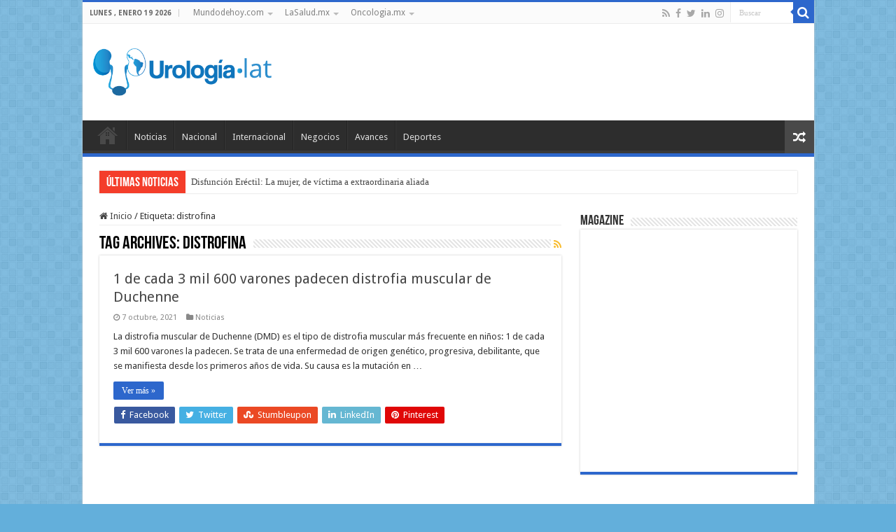

--- FILE ---
content_type: text/html; charset=UTF-8
request_url: https://urologia.lat/tag/distrofina/
body_size: 12189
content:
<!DOCTYPE html>
<html lang="es" prefix="og: http://ogp.me/ns# fb: http://ogp.me/ns/fb#" prefix="og: http://ogp.me/ns#">
<head>
<meta charset="UTF-8" />
<link rel="profile" href="http://gmpg.org/xfn/11" />
<link rel="pingback" href="https://urologia.lat/xmlrpc.php" />
<title>distrofina &#8211; Urologia.lat</title>
<meta name='robots' content='max-image-preview:large' />
	<style>img:is([sizes="auto" i], [sizes^="auto," i]) { contain-intrinsic-size: 3000px 1500px }</style>
	<link rel='dns-prefetch' href='//fonts.googleapis.com' />
<link rel="alternate" type="application/rss+xml" title="Urologia.lat &raquo; Feed" href="https://urologia.lat/feed/" />
<link rel="alternate" type="application/rss+xml" title="Urologia.lat &raquo; RSS de los comentarios" href="https://urologia.lat/comments/feed/" />
<link rel="alternate" type="application/rss+xml" title="Urologia.lat &raquo; distrofina RSS de la etiqueta" href="https://urologia.lat/tag/distrofina/feed/" />
<script type="text/javascript">
/* <![CDATA[ */
window._wpemojiSettings = {"baseUrl":"https:\/\/s.w.org\/images\/core\/emoji\/16.0.1\/72x72\/","ext":".png","svgUrl":"https:\/\/s.w.org\/images\/core\/emoji\/16.0.1\/svg\/","svgExt":".svg","source":{"concatemoji":"https:\/\/urologia.lat\/wp-includes\/js\/wp-emoji-release.min.js"}};
/*! This file is auto-generated */
!function(s,n){var o,i,e;function c(e){try{var t={supportTests:e,timestamp:(new Date).valueOf()};sessionStorage.setItem(o,JSON.stringify(t))}catch(e){}}function p(e,t,n){e.clearRect(0,0,e.canvas.width,e.canvas.height),e.fillText(t,0,0);var t=new Uint32Array(e.getImageData(0,0,e.canvas.width,e.canvas.height).data),a=(e.clearRect(0,0,e.canvas.width,e.canvas.height),e.fillText(n,0,0),new Uint32Array(e.getImageData(0,0,e.canvas.width,e.canvas.height).data));return t.every(function(e,t){return e===a[t]})}function u(e,t){e.clearRect(0,0,e.canvas.width,e.canvas.height),e.fillText(t,0,0);for(var n=e.getImageData(16,16,1,1),a=0;a<n.data.length;a++)if(0!==n.data[a])return!1;return!0}function f(e,t,n,a){switch(t){case"flag":return n(e,"\ud83c\udff3\ufe0f\u200d\u26a7\ufe0f","\ud83c\udff3\ufe0f\u200b\u26a7\ufe0f")?!1:!n(e,"\ud83c\udde8\ud83c\uddf6","\ud83c\udde8\u200b\ud83c\uddf6")&&!n(e,"\ud83c\udff4\udb40\udc67\udb40\udc62\udb40\udc65\udb40\udc6e\udb40\udc67\udb40\udc7f","\ud83c\udff4\u200b\udb40\udc67\u200b\udb40\udc62\u200b\udb40\udc65\u200b\udb40\udc6e\u200b\udb40\udc67\u200b\udb40\udc7f");case"emoji":return!a(e,"\ud83e\udedf")}return!1}function g(e,t,n,a){var r="undefined"!=typeof WorkerGlobalScope&&self instanceof WorkerGlobalScope?new OffscreenCanvas(300,150):s.createElement("canvas"),o=r.getContext("2d",{willReadFrequently:!0}),i=(o.textBaseline="top",o.font="600 32px Arial",{});return e.forEach(function(e){i[e]=t(o,e,n,a)}),i}function t(e){var t=s.createElement("script");t.src=e,t.defer=!0,s.head.appendChild(t)}"undefined"!=typeof Promise&&(o="wpEmojiSettingsSupports",i=["flag","emoji"],n.supports={everything:!0,everythingExceptFlag:!0},e=new Promise(function(e){s.addEventListener("DOMContentLoaded",e,{once:!0})}),new Promise(function(t){var n=function(){try{var e=JSON.parse(sessionStorage.getItem(o));if("object"==typeof e&&"number"==typeof e.timestamp&&(new Date).valueOf()<e.timestamp+604800&&"object"==typeof e.supportTests)return e.supportTests}catch(e){}return null}();if(!n){if("undefined"!=typeof Worker&&"undefined"!=typeof OffscreenCanvas&&"undefined"!=typeof URL&&URL.createObjectURL&&"undefined"!=typeof Blob)try{var e="postMessage("+g.toString()+"("+[JSON.stringify(i),f.toString(),p.toString(),u.toString()].join(",")+"));",a=new Blob([e],{type:"text/javascript"}),r=new Worker(URL.createObjectURL(a),{name:"wpTestEmojiSupports"});return void(r.onmessage=function(e){c(n=e.data),r.terminate(),t(n)})}catch(e){}c(n=g(i,f,p,u))}t(n)}).then(function(e){for(var t in e)n.supports[t]=e[t],n.supports.everything=n.supports.everything&&n.supports[t],"flag"!==t&&(n.supports.everythingExceptFlag=n.supports.everythingExceptFlag&&n.supports[t]);n.supports.everythingExceptFlag=n.supports.everythingExceptFlag&&!n.supports.flag,n.DOMReady=!1,n.readyCallback=function(){n.DOMReady=!0}}).then(function(){return e}).then(function(){var e;n.supports.everything||(n.readyCallback(),(e=n.source||{}).concatemoji?t(e.concatemoji):e.wpemoji&&e.twemoji&&(t(e.twemoji),t(e.wpemoji)))}))}((window,document),window._wpemojiSettings);
/* ]]> */
</script>
<style id='wp-emoji-styles-inline-css' type='text/css'>

	img.wp-smiley, img.emoji {
		display: inline !important;
		border: none !important;
		box-shadow: none !important;
		height: 1em !important;
		width: 1em !important;
		margin: 0 0.07em !important;
		vertical-align: -0.1em !important;
		background: none !important;
		padding: 0 !important;
	}
</style>
<link rel='stylesheet' id='wp-block-library-css' href='https://urologia.lat/wp-includes/css/dist/block-library/style.min.css' type='text/css' media='all' />
<style id='classic-theme-styles-inline-css' type='text/css'>
/*! This file is auto-generated */
.wp-block-button__link{color:#fff;background-color:#32373c;border-radius:9999px;box-shadow:none;text-decoration:none;padding:calc(.667em + 2px) calc(1.333em + 2px);font-size:1.125em}.wp-block-file__button{background:#32373c;color:#fff;text-decoration:none}
</style>
<style id='global-styles-inline-css' type='text/css'>
:root{--wp--preset--aspect-ratio--square: 1;--wp--preset--aspect-ratio--4-3: 4/3;--wp--preset--aspect-ratio--3-4: 3/4;--wp--preset--aspect-ratio--3-2: 3/2;--wp--preset--aspect-ratio--2-3: 2/3;--wp--preset--aspect-ratio--16-9: 16/9;--wp--preset--aspect-ratio--9-16: 9/16;--wp--preset--color--black: #000000;--wp--preset--color--cyan-bluish-gray: #abb8c3;--wp--preset--color--white: #ffffff;--wp--preset--color--pale-pink: #f78da7;--wp--preset--color--vivid-red: #cf2e2e;--wp--preset--color--luminous-vivid-orange: #ff6900;--wp--preset--color--luminous-vivid-amber: #fcb900;--wp--preset--color--light-green-cyan: #7bdcb5;--wp--preset--color--vivid-green-cyan: #00d084;--wp--preset--color--pale-cyan-blue: #8ed1fc;--wp--preset--color--vivid-cyan-blue: #0693e3;--wp--preset--color--vivid-purple: #9b51e0;--wp--preset--gradient--vivid-cyan-blue-to-vivid-purple: linear-gradient(135deg,rgba(6,147,227,1) 0%,rgb(155,81,224) 100%);--wp--preset--gradient--light-green-cyan-to-vivid-green-cyan: linear-gradient(135deg,rgb(122,220,180) 0%,rgb(0,208,130) 100%);--wp--preset--gradient--luminous-vivid-amber-to-luminous-vivid-orange: linear-gradient(135deg,rgba(252,185,0,1) 0%,rgba(255,105,0,1) 100%);--wp--preset--gradient--luminous-vivid-orange-to-vivid-red: linear-gradient(135deg,rgba(255,105,0,1) 0%,rgb(207,46,46) 100%);--wp--preset--gradient--very-light-gray-to-cyan-bluish-gray: linear-gradient(135deg,rgb(238,238,238) 0%,rgb(169,184,195) 100%);--wp--preset--gradient--cool-to-warm-spectrum: linear-gradient(135deg,rgb(74,234,220) 0%,rgb(151,120,209) 20%,rgb(207,42,186) 40%,rgb(238,44,130) 60%,rgb(251,105,98) 80%,rgb(254,248,76) 100%);--wp--preset--gradient--blush-light-purple: linear-gradient(135deg,rgb(255,206,236) 0%,rgb(152,150,240) 100%);--wp--preset--gradient--blush-bordeaux: linear-gradient(135deg,rgb(254,205,165) 0%,rgb(254,45,45) 50%,rgb(107,0,62) 100%);--wp--preset--gradient--luminous-dusk: linear-gradient(135deg,rgb(255,203,112) 0%,rgb(199,81,192) 50%,rgb(65,88,208) 100%);--wp--preset--gradient--pale-ocean: linear-gradient(135deg,rgb(255,245,203) 0%,rgb(182,227,212) 50%,rgb(51,167,181) 100%);--wp--preset--gradient--electric-grass: linear-gradient(135deg,rgb(202,248,128) 0%,rgb(113,206,126) 100%);--wp--preset--gradient--midnight: linear-gradient(135deg,rgb(2,3,129) 0%,rgb(40,116,252) 100%);--wp--preset--font-size--small: 13px;--wp--preset--font-size--medium: 20px;--wp--preset--font-size--large: 36px;--wp--preset--font-size--x-large: 42px;--wp--preset--spacing--20: 0.44rem;--wp--preset--spacing--30: 0.67rem;--wp--preset--spacing--40: 1rem;--wp--preset--spacing--50: 1.5rem;--wp--preset--spacing--60: 2.25rem;--wp--preset--spacing--70: 3.38rem;--wp--preset--spacing--80: 5.06rem;--wp--preset--shadow--natural: 6px 6px 9px rgba(0, 0, 0, 0.2);--wp--preset--shadow--deep: 12px 12px 50px rgba(0, 0, 0, 0.4);--wp--preset--shadow--sharp: 6px 6px 0px rgba(0, 0, 0, 0.2);--wp--preset--shadow--outlined: 6px 6px 0px -3px rgba(255, 255, 255, 1), 6px 6px rgba(0, 0, 0, 1);--wp--preset--shadow--crisp: 6px 6px 0px rgba(0, 0, 0, 1);}:where(.is-layout-flex){gap: 0.5em;}:where(.is-layout-grid){gap: 0.5em;}body .is-layout-flex{display: flex;}.is-layout-flex{flex-wrap: wrap;align-items: center;}.is-layout-flex > :is(*, div){margin: 0;}body .is-layout-grid{display: grid;}.is-layout-grid > :is(*, div){margin: 0;}:where(.wp-block-columns.is-layout-flex){gap: 2em;}:where(.wp-block-columns.is-layout-grid){gap: 2em;}:where(.wp-block-post-template.is-layout-flex){gap: 1.25em;}:where(.wp-block-post-template.is-layout-grid){gap: 1.25em;}.has-black-color{color: var(--wp--preset--color--black) !important;}.has-cyan-bluish-gray-color{color: var(--wp--preset--color--cyan-bluish-gray) !important;}.has-white-color{color: var(--wp--preset--color--white) !important;}.has-pale-pink-color{color: var(--wp--preset--color--pale-pink) !important;}.has-vivid-red-color{color: var(--wp--preset--color--vivid-red) !important;}.has-luminous-vivid-orange-color{color: var(--wp--preset--color--luminous-vivid-orange) !important;}.has-luminous-vivid-amber-color{color: var(--wp--preset--color--luminous-vivid-amber) !important;}.has-light-green-cyan-color{color: var(--wp--preset--color--light-green-cyan) !important;}.has-vivid-green-cyan-color{color: var(--wp--preset--color--vivid-green-cyan) !important;}.has-pale-cyan-blue-color{color: var(--wp--preset--color--pale-cyan-blue) !important;}.has-vivid-cyan-blue-color{color: var(--wp--preset--color--vivid-cyan-blue) !important;}.has-vivid-purple-color{color: var(--wp--preset--color--vivid-purple) !important;}.has-black-background-color{background-color: var(--wp--preset--color--black) !important;}.has-cyan-bluish-gray-background-color{background-color: var(--wp--preset--color--cyan-bluish-gray) !important;}.has-white-background-color{background-color: var(--wp--preset--color--white) !important;}.has-pale-pink-background-color{background-color: var(--wp--preset--color--pale-pink) !important;}.has-vivid-red-background-color{background-color: var(--wp--preset--color--vivid-red) !important;}.has-luminous-vivid-orange-background-color{background-color: var(--wp--preset--color--luminous-vivid-orange) !important;}.has-luminous-vivid-amber-background-color{background-color: var(--wp--preset--color--luminous-vivid-amber) !important;}.has-light-green-cyan-background-color{background-color: var(--wp--preset--color--light-green-cyan) !important;}.has-vivid-green-cyan-background-color{background-color: var(--wp--preset--color--vivid-green-cyan) !important;}.has-pale-cyan-blue-background-color{background-color: var(--wp--preset--color--pale-cyan-blue) !important;}.has-vivid-cyan-blue-background-color{background-color: var(--wp--preset--color--vivid-cyan-blue) !important;}.has-vivid-purple-background-color{background-color: var(--wp--preset--color--vivid-purple) !important;}.has-black-border-color{border-color: var(--wp--preset--color--black) !important;}.has-cyan-bluish-gray-border-color{border-color: var(--wp--preset--color--cyan-bluish-gray) !important;}.has-white-border-color{border-color: var(--wp--preset--color--white) !important;}.has-pale-pink-border-color{border-color: var(--wp--preset--color--pale-pink) !important;}.has-vivid-red-border-color{border-color: var(--wp--preset--color--vivid-red) !important;}.has-luminous-vivid-orange-border-color{border-color: var(--wp--preset--color--luminous-vivid-orange) !important;}.has-luminous-vivid-amber-border-color{border-color: var(--wp--preset--color--luminous-vivid-amber) !important;}.has-light-green-cyan-border-color{border-color: var(--wp--preset--color--light-green-cyan) !important;}.has-vivid-green-cyan-border-color{border-color: var(--wp--preset--color--vivid-green-cyan) !important;}.has-pale-cyan-blue-border-color{border-color: var(--wp--preset--color--pale-cyan-blue) !important;}.has-vivid-cyan-blue-border-color{border-color: var(--wp--preset--color--vivid-cyan-blue) !important;}.has-vivid-purple-border-color{border-color: var(--wp--preset--color--vivid-purple) !important;}.has-vivid-cyan-blue-to-vivid-purple-gradient-background{background: var(--wp--preset--gradient--vivid-cyan-blue-to-vivid-purple) !important;}.has-light-green-cyan-to-vivid-green-cyan-gradient-background{background: var(--wp--preset--gradient--light-green-cyan-to-vivid-green-cyan) !important;}.has-luminous-vivid-amber-to-luminous-vivid-orange-gradient-background{background: var(--wp--preset--gradient--luminous-vivid-amber-to-luminous-vivid-orange) !important;}.has-luminous-vivid-orange-to-vivid-red-gradient-background{background: var(--wp--preset--gradient--luminous-vivid-orange-to-vivid-red) !important;}.has-very-light-gray-to-cyan-bluish-gray-gradient-background{background: var(--wp--preset--gradient--very-light-gray-to-cyan-bluish-gray) !important;}.has-cool-to-warm-spectrum-gradient-background{background: var(--wp--preset--gradient--cool-to-warm-spectrum) !important;}.has-blush-light-purple-gradient-background{background: var(--wp--preset--gradient--blush-light-purple) !important;}.has-blush-bordeaux-gradient-background{background: var(--wp--preset--gradient--blush-bordeaux) !important;}.has-luminous-dusk-gradient-background{background: var(--wp--preset--gradient--luminous-dusk) !important;}.has-pale-ocean-gradient-background{background: var(--wp--preset--gradient--pale-ocean) !important;}.has-electric-grass-gradient-background{background: var(--wp--preset--gradient--electric-grass) !important;}.has-midnight-gradient-background{background: var(--wp--preset--gradient--midnight) !important;}.has-small-font-size{font-size: var(--wp--preset--font-size--small) !important;}.has-medium-font-size{font-size: var(--wp--preset--font-size--medium) !important;}.has-large-font-size{font-size: var(--wp--preset--font-size--large) !important;}.has-x-large-font-size{font-size: var(--wp--preset--font-size--x-large) !important;}
:where(.wp-block-post-template.is-layout-flex){gap: 1.25em;}:where(.wp-block-post-template.is-layout-grid){gap: 1.25em;}
:where(.wp-block-columns.is-layout-flex){gap: 2em;}:where(.wp-block-columns.is-layout-grid){gap: 2em;}
:root :where(.wp-block-pullquote){font-size: 1.5em;line-height: 1.6;}
</style>
<link rel='stylesheet' id='disable-wp-comments-css' href='https://urologia.lat/wp-content/plugins/disable-wp-comments/public/css/disable-wp-comments-public.css' type='text/css' media='all' />
<link rel='stylesheet' id='wpfc-css' href='https://urologia.lat/wp-content/plugins/gs-facebook-comments/public/css/wpfc-public.css' type='text/css' media='all' />
<link rel='stylesheet' id='tie-style-css' href='https://urologia.lat/wp-content/themes/sahifa/style.css' type='text/css' media='all' />
<link rel='stylesheet' id='tie-ilightbox-skin-css' href='https://urologia.lat/wp-content/themes/sahifa/css/ilightbox/dark-skin/skin.css' type='text/css' media='all' />
<link rel='stylesheet' id='Droid+Sans-css' href='https://fonts.googleapis.com/css?family=Droid+Sans%3Aregular%2C700&#038;subset=latin%2Clatin-ext' type='text/css' media='all' />
<script type="text/javascript" src="https://urologia.lat/wp-includes/js/jquery/jquery.min.js" id="jquery-core-js"></script>
<script type="text/javascript" src="https://urologia.lat/wp-includes/js/jquery/jquery-migrate.min.js" id="jquery-migrate-js"></script>
<script type="text/javascript" src="https://urologia.lat/wp-content/plugins/disable-wp-comments/public/js/disable-wp-comments-public.js" id="disable-wp-comments-js"></script>
<script type="text/javascript" src="https://urologia.lat/wp-content/plugins/gs-facebook-comments/public/js/wpfc-public.js" id="wpfc-js"></script>
<link rel="https://api.w.org/" href="https://urologia.lat/wp-json/" /><link rel="alternate" title="JSON" type="application/json" href="https://urologia.lat/wp-json/wp/v2/tags/969" /><link rel="EditURI" type="application/rsd+xml" title="RSD" href="https://urologia.lat/xmlrpc.php?rsd" />
<meta name="generator" content="WordPress 6.8.3" />
<meta property="fb:app_id" content="1164586076979527" /><link rel="shortcut icon" href="https://urologia.lat/wp-content/uploads/2022/03/favicon-16x16-1.png" title="Favicon" />
<!--[if IE]>
<script type="text/javascript">jQuery(document).ready(function (){ jQuery(".menu-item").has("ul").children("a").attr("aria-haspopup", "true");});</script>
<![endif]-->
<!--[if lt IE 9]>
<script src="https://urologia.lat/wp-content/themes/sahifa/js/html5.js"></script>
<script src="https://urologia.lat/wp-content/themes/sahifa/js/selectivizr-min.js"></script>
<![endif]-->
<!--[if IE 9]>
<link rel="stylesheet" type="text/css" media="all" href="https://urologia.lat/wp-content/themes/sahifa/css/ie9.css" />
<![endif]-->
<!--[if IE 8]>
<link rel="stylesheet" type="text/css" media="all" href="https://urologia.lat/wp-content/themes/sahifa/css/ie8.css" />
<![endif]-->
<!--[if IE 7]>
<link rel="stylesheet" type="text/css" media="all" href="https://urologia.lat/wp-content/themes/sahifa/css/ie7.css" />
<![endif]-->


<meta name="viewport" content="width=device-width, initial-scale=1.0" />
<link rel="apple-touch-icon-precomposed" sizes="144x144" href="https://urologia.lat/wp-content/uploads/2022/03/apple-icon-144x144-2.png" />
<link rel="apple-touch-icon-precomposed" sizes="120x120" href="https://urologia.lat/wp-content/uploads/2022/03/apple-icon-120x120-1.png" />
<link rel="apple-touch-icon-precomposed" sizes="72x72" href="https://urologia.lat/wp-content/uploads/2022/03/android-icon-72x72-1.png" />
<link rel="apple-touch-icon-precomposed" href="https://urologia.lat/wp-content/uploads/2022/03/apple-icon-57x57-1.png" />



<style type="text/css" media="screen">

body{
	font-family: 'Droid Sans';
}

body.single .entry, body.page .entry{
	font-size : 18px;
}

::-webkit-scrollbar {
	width: 8px;
	height:8px;
}

#main-nav,
.cat-box-content,
#sidebar .widget-container,
.post-listing,
#commentform {
	border-bottom-color: #2d67cc;
}

.search-block .search-button,
#topcontrol,
#main-nav ul li.current-menu-item a,
#main-nav ul li.current-menu-item a:hover,
#main-nav ul li.current_page_parent a,
#main-nav ul li.current_page_parent a:hover,
#main-nav ul li.current-menu-parent a,
#main-nav ul li.current-menu-parent a:hover,
#main-nav ul li.current-page-ancestor a,
#main-nav ul li.current-page-ancestor a:hover,
.pagination span.current,
.share-post span.share-text,
.flex-control-paging li a.flex-active,
.ei-slider-thumbs li.ei-slider-element,
.review-percentage .review-item span span,
.review-final-score,
.button,
a.button,
a.more-link,
#main-content input[type="submit"],
.form-submit #submit,
#login-form .login-button,
.widget-feedburner .feedburner-subscribe,
input[type="submit"],
#buddypress button,
#buddypress a.button,
#buddypress input[type=submit],
#buddypress input[type=reset],
#buddypress ul.button-nav li a,
#buddypress div.generic-button a,
#buddypress .comment-reply-link,
#buddypress div.item-list-tabs ul li a span,
#buddypress div.item-list-tabs ul li.selected a,
#buddypress div.item-list-tabs ul li.current a,
#buddypress #members-directory-form div.item-list-tabs ul li.selected span,
#members-list-options a.selected,
#groups-list-options a.selected,
body.dark-skin #buddypress div.item-list-tabs ul li a span,
body.dark-skin #buddypress div.item-list-tabs ul li.selected a,
body.dark-skin #buddypress div.item-list-tabs ul li.current a,
body.dark-skin #members-list-options a.selected,
body.dark-skin #groups-list-options a.selected,
.search-block-large .search-button,
#featured-posts .flex-next:hover,
#featured-posts .flex-prev:hover,
a.tie-cart span.shooping-count,
.woocommerce span.onsale,
.woocommerce-page span.onsale ,
.woocommerce .widget_price_filter .ui-slider .ui-slider-handle,
.woocommerce-page .widget_price_filter .ui-slider .ui-slider-handle,
#check-also-close,
a.post-slideshow-next,
a.post-slideshow-prev,
.widget_price_filter .ui-slider .ui-slider-handle,
.quantity .minus:hover,
.quantity .plus:hover,
.mejs-container .mejs-controls .mejs-time-rail .mejs-time-current,
#reading-position-indicator  {
	background-color:#2d67cc;
}

::-webkit-scrollbar-thumb{
	background-color:#2d67cc !important;
}

#theme-footer,
#theme-header,
.top-nav ul li.current-menu-item:before,
#main-nav .menu-sub-content ,
#main-nav ul ul,
#check-also-box {
	border-top-color: #2d67cc;
}

.search-block:after {
	border-right-color:#2d67cc;
}

body.rtl .search-block:after {
	border-left-color:#2d67cc;
}

#main-nav ul > li.menu-item-has-children:hover > a:after,
#main-nav ul > li.mega-menu:hover > a:after {
	border-color:transparent transparent #2d67cc;
}

.widget.timeline-posts li a:hover,
.widget.timeline-posts li a:hover span.tie-date {
	color: #2d67cc;
}

.widget.timeline-posts li a:hover span.tie-date:before {
	background: #2d67cc;
	border-color: #2d67cc;
}

#order_review,
#order_review_heading {
	border-color: #2d67cc;
}


body {
	background-color: #63afdb !important;
	background-position: top center;
}

</style>

		<script type="text/javascript">
			/* <![CDATA[ */
				var sf_position = '0';
				var sf_templates = "<a href=\"{search_url_escaped}\">Ver todos los resultados<\/a>";
				var sf_input = '.search-live';
				jQuery(document).ready(function(){
					jQuery(sf_input).ajaxyLiveSearch({"expand":false,"searchUrl":"https:\/\/urologia.lat\/?s=%s","text":"Search","delay":500,"iwidth":180,"width":315,"ajaxUrl":"https:\/\/urologia.lat\/wp-admin\/admin-ajax.php","rtl":0});
					jQuery(".live-search_ajaxy-selective-input").keyup(function() {
						var width = jQuery(this).val().length * 8;
						if(width < 50) {
							width = 50;
						}
						jQuery(this).width(width);
					});
					jQuery(".live-search_ajaxy-selective-search").click(function() {
						jQuery(this).find(".live-search_ajaxy-selective-input").focus();
					});
					jQuery(".live-search_ajaxy-selective-close").click(function() {
						jQuery(this).parent().remove();
					});
				});
			/* ]]> */
		</script>
		
<!-- START - Open Graph and Twitter Card Tags 3.3.5 -->
 <!-- Facebook Open Graph -->
  <meta property="og:locale" content="es_MX"/>
  <meta property="og:site_name" content="Urologia.lat"/>
  <meta property="og:title" content="distrofina"/>
  <meta property="og:url" content="https://urologia.lat/tag/distrofina/"/>
  <meta property="og:type" content="article"/>
  <meta property="og:description" content="Un sitio de Oncologia.mx"/>
  <meta property="article:publisher" content="https://www.facebook.com/oncologiamx"/>
 <!-- Google+ / Schema.org -->
 <!-- Twitter Cards -->
  <meta name="twitter:title" content="distrofina"/>
  <meta name="twitter:url" content="https://urologia.lat/tag/distrofina/"/>
  <meta name="twitter:description" content="Un sitio de Oncologia.mx"/>
  <meta name="twitter:card" content="summary_large_image"/>
  <meta name="twitter:site" content="@lasaludmx"/>
 <!-- SEO -->
 <!-- Misc. tags -->
 <!-- is_tag -->
<!-- END - Open Graph and Twitter Card Tags 3.3.5 -->
	
</head>
<body id="top" class="archive tag tag-distrofina tag-969 wp-theme-sahifa lazy-enabled">

<div class="wrapper-outer">

	<div class="background-cover"></div>

	<aside id="slide-out">

			<div class="search-mobile">
			<form method="get" id="searchform-mobile" action="https://urologia.lat/">
				<button class="search-button" type="submit" value="Buscar"><i class="fa fa-search"></i></button>
				<input type="text" id="s-mobile" name="s" title="Buscar" value="Buscar" onfocus="if (this.value == 'Buscar') {this.value = '';}" onblur="if (this.value == '') {this.value = 'Buscar';}"  />
			</form>
		</div><!-- .search-mobile /-->
	
			<div class="social-icons">
		<a class="ttip-none" title="Rss" href="https://urologia.lat/feed/" target="_blank"><i class="fa fa-rss"></i></a><a class="ttip-none" title="Facebook" href="https://www.facebook.com/oncologiamx" target="_blank"><i class="fa fa-facebook"></i></a><a class="ttip-none" title="Twitter" href="https://twitter.com/oncologia" target="_blank"><i class="fa fa-twitter"></i></a><a class="ttip-none" title="LinkedIn" href="https://www.linkedin.com/company/oncologiamx" target="_blank"><i class="fa fa-linkedin"></i></a><a class="ttip-none" title="instagram" href="http://instagram.com/oncologiamx" target="_blank"><i class="fa fa-instagram"></i></a>
			</div>

	
		<div id="mobile-menu"  class="mobile-hide-icons"></div>
	</aside><!-- #slide-out /-->

		<div id="wrapper" class="boxed-all">
		<div class="inner-wrapper">

		<header id="theme-header" class="theme-header">
						<div id="top-nav" class="top-nav">
				<div class="container">

							<span class="today-date">lunes , enero 19 2026</span>
				<div class="top-menu"><ul id="menu-top-menu" class="menu"><li id="menu-item-17" class="menu-item menu-item-type-custom menu-item-object-custom menu-item-has-children menu-item-17"><a href="https://mundodehoy.com">Mundodehoy.com</a>
<ul class="sub-menu">
	<li id="menu-item-18" class="menu-item menu-item-type-custom menu-item-object-custom menu-item-18"><a href="https://diariodelaciudad.mx">DiariodelaCiudad.mx</a></li>
	<li id="menu-item-19" class="menu-item menu-item-type-custom menu-item-object-custom menu-item-19"><a href="https://ellas.mx">Ellas.mx</a></li>
</ul>
</li>
<li id="menu-item-20" class="menu-item menu-item-type-custom menu-item-object-custom menu-item-has-children menu-item-20"><a href="https://lasalud.mx">LaSalud.mx</a>
<ul class="sub-menu">
	<li id="menu-item-26" class="menu-item menu-item-type-custom menu-item-object-custom menu-item-26"><a href="https://hematologia.mx">Hematologia.mx</a></li>
	<li id="menu-item-23" class="menu-item menu-item-type-custom menu-item-object-custom menu-item-23"><a href="https://incontinenciaurinaria.mx">IncontinenciaUrinaria.mx</a></li>
	<li id="menu-item-27" class="menu-item menu-item-type-custom menu-item-object-custom menu-item-27"><a href="https://nutritiva.mx">Nutritiva.mx</a></li>
	<li id="menu-item-30" class="menu-item menu-item-type-custom menu-item-object-custom menu-item-30"><a href="https://sanamente.mx">Sanamente.mx</a></li>
</ul>
</li>
<li id="menu-item-31" class="menu-item menu-item-type-custom menu-item-object-custom menu-item-has-children menu-item-31"><a href="https://oncologia.mx">Oncologia.mx</a>
<ul class="sub-menu">
	<li id="menu-item-32" class="menu-item menu-item-type-custom menu-item-object-custom menu-item-32"><a href="https://cancerdemama.mx">CancerdeMama.mx</a></li>
</ul>
</li>
</ul></div>
						<div class="search-block">
						<form method="get" id="searchform-header" action="https://urologia.lat/">
							<button class="search-button" type="submit" value="Buscar"><i class="fa fa-search"></i></button>
							<input class="search-live" type="text" id="s-header" name="s" title="Buscar" value="Buscar" onfocus="if (this.value == 'Buscar') {this.value = '';}" onblur="if (this.value == '') {this.value = 'Buscar';}"  />
						</form>
					</div><!-- .search-block /-->
			<div class="social-icons">
		<a class="ttip-none" title="Rss" href="https://urologia.lat/feed/" target="_blank"><i class="fa fa-rss"></i></a><a class="ttip-none" title="Facebook" href="https://www.facebook.com/oncologiamx" target="_blank"><i class="fa fa-facebook"></i></a><a class="ttip-none" title="Twitter" href="https://twitter.com/oncologia" target="_blank"><i class="fa fa-twitter"></i></a><a class="ttip-none" title="LinkedIn" href="https://www.linkedin.com/company/oncologiamx" target="_blank"><i class="fa fa-linkedin"></i></a><a class="ttip-none" title="instagram" href="http://instagram.com/oncologiamx" target="_blank"><i class="fa fa-instagram"></i></a>
			</div>

	
	
				</div><!-- .container /-->
			</div><!-- .top-menu /-->
			
		<div class="header-content">

					<a id="slide-out-open" class="slide-out-open" href="#"><span></span></a>
		
			<div class="logo" style=" margin-top:15px; margin-bottom:15px;">
			<h2>								<a title="Urologia.lat" href="https://urologia.lat/">
					<img src="https://urologia.lat/wp-content/uploads/2022/03/logo-urologia-final.png" alt="Urologia.lat" width="255" height="88" /><strong>Urologia.lat Un sitio de Oncologia.mx</strong>
				</a>
			</h2>			</div><!-- .logo /-->
						<div class="clear"></div>

		</div>
													<nav id="main-nav" class="fixed-enabled">
				<div class="container">

				
					<div class="main-menu"><ul id="menu-menu-principal" class="menu"><li id="menu-item-35" class="menu-item menu-item-type-post_type menu-item-object-page menu-item-home menu-item-35"><a href="https://urologia.lat/"><i class="fa fa-home"></i>Inicio</a></li>
<li id="menu-item-41" class="menu-item menu-item-type-taxonomy menu-item-object-category menu-item-41"><a href="https://urologia.lat/noticias/">Noticias</a></li>
<li id="menu-item-39" class="menu-item menu-item-type-taxonomy menu-item-object-category menu-item-39"><a href="https://urologia.lat/nacional/">Nacional</a></li>
<li id="menu-item-38" class="menu-item menu-item-type-taxonomy menu-item-object-category menu-item-38"><a href="https://urologia.lat/internacional/">Internacional</a></li>
<li id="menu-item-40" class="menu-item menu-item-type-taxonomy menu-item-object-category menu-item-40"><a href="https://urologia.lat/negocios/">Negocios</a></li>
<li id="menu-item-36" class="menu-item menu-item-type-taxonomy menu-item-object-category menu-item-36"><a href="https://urologia.lat/avances/">Avances</a></li>
<li id="menu-item-37" class="menu-item menu-item-type-taxonomy menu-item-object-category menu-item-37"><a href="https://urologia.lat/deportes/">Deportes</a></li>
</ul></div>										<a href="https://urologia.lat/?tierand=1" class="random-article ttip" title="Artículo al azar"><i class="fa fa-random"></i></a>
					
					
				</div>
			</nav><!-- .main-nav /-->
					</header><!-- #header /-->

		
	<div class="clear"></div>
	<div id="breaking-news" class="breaking-news">
		<span class="breaking-news-title"><i class="fa fa-bolt"></i> <span>Últimas Noticias</span></span>
		
					<ul>
					<li><a href="https://urologia.lat/2024/09/25/disfuncion-erectil-la-mujer-de-victima-a-extraordinaria-aliada/" title="Disfunción Eréctil: La mujer, de víctima a extraordinaria aliada">Disfunción Eréctil: La mujer, de víctima a extraordinaria aliada</a></li>
					<li><a href="https://urologia.lat/2024/08/23/un-nuevo-aliado-en-la-lucha-contra-la-disfuncion-erectil/" title="Un Nuevo Aliado en la Lucha Contra la Disfunción Eréctil">Un Nuevo Aliado en la Lucha Contra la Disfunción Eréctil</a></li>
					<li><a href="https://urologia.lat/2023/12/06/realizan-segunda-carrera-azul-para-concientizar-sobre-el-cancer-de-prostata/" title="Realizan segunda carrera azul para concientizar sobre el Cáncer de Próstata">Realizan segunda carrera azul para concientizar sobre el Cáncer de Próstata</a></li>
					<li><a href="https://urologia.lat/2023/11/27/finaliza-lxxiv-congreso-nacional-de-urologia-smu-2023/" title="Finaliza LXXIV Congreso Nacional de Urología SMU 2023">Finaliza LXXIV Congreso Nacional de Urología SMU 2023</a></li>
					<li><a href="https://urologia.lat/2023/06/09/miedo-pena-o-desinteres-mexicanos-continuan-sin-diagnosticar-y-tratar-a-tiempo-el-cancer-de-prostata/" title="¿Miedo, pena o desinterés? Mexicanos continúan sin diagnosticar y tratar a tiempo el cáncer de próstata">¿Miedo, pena o desinterés? Mexicanos continúan sin diagnosticar y tratar a tiempo el cáncer de próstata</a></li>
					<li><a href="https://urologia.lat/2023/06/03/mass-general-ofrece-un-novedoso-tratamiento-contra-el-cancer-urotelial-que-salva-los-rinones/" title="Mass General ofrece un novedoso tratamiento contra el cáncer urotelial que salva los riñones">Mass General ofrece un novedoso tratamiento contra el cáncer urotelial que salva los riñones</a></li>
					<li><a href="https://urologia.lat/2022/08/31/nuevo-tratamiento-contra-cancer-de-prostata-llega-a-mexico/" title="Nuevo tratamiento contra Cáncer de Próstata, llega a México">Nuevo tratamiento contra Cáncer de Próstata, llega a México</a></li>
					<li><a href="https://urologia.lat/2022/07/03/el-cancer-de-prostata-es-curable-si-se-detecta-a-tiempo/" title="El cáncer de próstata es curable si se detecta a tiempo">El cáncer de próstata es curable si se detecta a tiempo</a></li>
					<li><a href="https://urologia.lat/2022/06/21/erradicar-tabues-en-hombres-ayudara-a-la-deteccion-temprana-de-cancer-de-prostata/" title="Erradicar tabúes en hombres ayudará a la detección temprana de cáncer de próstata">Erradicar tabúes en hombres ayudará a la detección temprana de cáncer de próstata</a></li>
					<li><a href="https://urologia.lat/2022/06/20/impulsan-academia-de-pacientes-para-empoderar-sobre-el-cancer-de-prostata%ef%bf%bc/" title="Impulsan Academia de pacientes, para empoderar sobre el cáncer de próstata￼">Impulsan Academia de pacientes, para empoderar sobre el cáncer de próstata￼</a></li>
					</ul>
					
		
		<script type="text/javascript">
			jQuery(document).ready(function(){
								jQuery('#breaking-news ul').innerFade({animationType: 'fade', speed: 750 , timeout: 3500});
							});
					</script>
	</div> <!-- .breaking-news -->

	
	<div id="main-content" class="container">
	<div class="content">
		<nav id="crumbs"><a href="https://urologia.lat/"><span class="fa fa-home" aria-hidden="true"></span> Inicio</a><span class="delimiter">/</span><span class="current">Etiqueta: <span>distrofina</span></span></nav><script type="application/ld+json">{"@context":"http:\/\/schema.org","@type":"BreadcrumbList","@id":"#Breadcrumb","itemListElement":[{"@type":"ListItem","position":1,"item":{"name":"Inicio","@id":"https:\/\/urologia.lat\/"}}]}</script>
		<div class="page-head">
		
			<h1 class="page-title">
				Tag Archives: <span>distrofina</span>			</h1>
			
						<a class="rss-cat-icon tooltip" title="Feed Subscription"  href="https://urologia.lat/tag/distrofina/feed/"><i class="fa fa-rss"></i></a>
						
			<div class="stripe-line"></div>
			
						
		</div>
		
				<div class="post-listing archive-box">


	<article class="item-list">
	
		<h2 class="post-box-title">
			<a href="https://urologia.lat/2021/10/07/1-de-cada-3-mil-600-varones-padecen-distrofia-muscular-de-duchenne/">1 de cada 3 mil 600 varones padecen distrofia muscular de Duchenne</a>
		</h2>
		
		<p class="post-meta">
	
		
	<span class="tie-date"><i class="fa fa-clock-o"></i>7 octubre, 2021</span>	
	<span class="post-cats"><i class="fa fa-folder"></i><a href="https://urologia.lat/noticias/" rel="category tag">Noticias</a></span>
	
</p>
					

		
			
		
		<div class="post-thumbnail">
			<a href="https://urologia.lat/2021/10/07/1-de-cada-3-mil-600-varones-padecen-distrofia-muscular-de-duchenne/">
								<span class="fa overlay-icon"></span>
			</a>
		</div><!-- post-thumbnail /-->
		
					
		<div class="entry">
			<p>La distrofia muscular de Duchenne (DMD) es el tipo de distrofia muscular más frecuente en niños: 1 de cada 3 mil 600 varones la padecen. Se trata de una enfermedad de origen genético, progresiva, debilitante, que se manifiesta desde los primeros años de vida. Su causa es la mutación en &hellip;</p>
			<a class="more-link" href="https://urologia.lat/2021/10/07/1-de-cada-3-mil-600-varones-padecen-distrofia-muscular-de-duchenne/">Ver más &raquo;</a>
		</div>

		<div class="mini-share-post">
	<span class="share-text">Compartir</span>

		<ul class="flat-social">
			<li><a href="http://www.facebook.com/sharer.php?u=https://urologia.lat/?p=51980" class="social-facebook" rel="external" target="_blank"><i class="fa fa-facebook"></i> <span>Facebook</span></a></li>
				<li><a href="https://twitter.com/intent/tweet?text=1+de+cada+3+mil+600+varones+padecen+distrofia+muscular+de+Duchenne via %40oncologiamx&url=https://urologia.lat/?p=51980" class="social-twitter" rel="external" target="_blank"><i class="fa fa-twitter"></i> <span>Twitter</span></a></li>
				<li><a href="http://www.stumbleupon.com/submit?url=https://urologia.lat/?p=51980&title=1+de+cada+3+mil+600+varones+padecen+distrofia+muscular+de+Duchenne" class="social-stumble" rel="external" target="_blank"><i class="fa fa-stumbleupon"></i> <span>Stumbleupon</span></a></li>
				<li><a href="https://www.linkedin.com/shareArticle?mini=true&amp;url=https://urologia.lat/2021/10/07/1-de-cada-3-mil-600-varones-padecen-distrofia-muscular-de-duchenne/&amp;title=1+de+cada+3+mil+600+varones+padecen+distrofia+muscular+de+Duchenne" class="social-linkedin" rel="external" target="_blank"><i class="fa fa-linkedin"></i> <span>LinkedIn</span></a></li>
				<li><a href="http://pinterest.com/pin/create/button/?url=https://urologia.lat/?p=51980&amp;description=1+de+cada+3+mil+600+varones+padecen+distrofia+muscular+de+Duchenne&amp;media=" class="social-pinterest" rel="external" target="_blank"><i class="fa fa-pinterest"></i> <span>Pinterest</span></a></li>
		</ul>
		<div class="clear"></div>
</div> <!-- .share-post -->
		
		<div class="clear"></div>
	</article><!-- .item-list -->
	
</div>
				
	</div> <!-- .content -->
	
<aside id="sidebar">
	<div class="theiaStickySidebar">
<div id="text-html-widget-3" class="widget text-html"><div class="widget-top"><h4>Magazine</h4><div class="stripe-line"></div></div>
						<div class="widget-container"><div ><div style="position:relative;padding-top:max(60%,326px);height:0;width:100%"><iframe sandbox="allow-top-navigation allow-top-navigation-by-user-activation allow-downloads allow-scripts allow-same-origin allow-popups allow-modals allow-popups-to-escape-sandbox" allowfullscreen="true" style="position:absolute;border:none;width:100%;height:100%;left:0;right:0;top:0;bottom:0;" src="https://e.issuu.com/embed.html?d=60_aniversario_cmn_20_nov_issste&doAutoflipPages=true&hideIssuuLogo=true&pageLayout=singlePage&showOtherPublicationsAsSuggestions=true&u=grupo-mundodehoy"></iframe></div>
				</div><div class="clear"></div></div></div><!-- .widget /-->	<div class="arqam-lite-widget-counter colored">
		<ul>
	
			</ul>
		</div>
		<!-- arqam_lite Social Counter Plugin : https://tielabs.com/buy/portfolio-envato-1 -->
	<div class="widget" id="tabbed-widget">
		<div class="widget-container">
			<div class="widget-top">
				<ul class="tabs posts-taps">
				<li class="tabs"><a href="#tab2">Recientes</a></li><li class="tabs"><a href="#tab1">Populares</a></li><li class="tabs"><a href="#tab3">Comments</a></li><li class="tabs"><a href="#tab4">Tags</a></li>				</ul>
			</div>

						<div id="tab2" class="tabs-wrap">
				<ul>
							<li >
							<div class="post-thumbnail">
					<a href="https://urologia.lat/2024/09/25/disfuncion-erectil-la-mujer-de-victima-a-extraordinaria-aliada/" rel="bookmark"><img width="110" height="75" src="https://urologia.lat/wp-content/uploads/2024/09/Diseno-sin-titulo-110x75.png" class="attachment-tie-small size-tie-small wp-post-image" alt="" decoding="async" loading="lazy" /><span class="fa overlay-icon"></span></a>
				</div><!-- post-thumbnail /-->
						<h3><a href="https://urologia.lat/2024/09/25/disfuncion-erectil-la-mujer-de-victima-a-extraordinaria-aliada/">Disfunción Eréctil: La mujer, de víctima a extraordinaria aliada</a></h3>
			 <span class="tie-date"><i class="fa fa-clock-o"></i>25 septiembre, 2024</span>		</li>
				<li >
							<div class="post-thumbnail">
					<a href="https://urologia.lat/2024/08/23/un-nuevo-aliado-en-la-lucha-contra-la-disfuncion-erectil/" rel="bookmark"><img width="110" height="75" src="https://urologia.lat/wp-content/uploads/2024/08/uro-110x75.jpg" class="attachment-tie-small size-tie-small wp-post-image" alt="" decoding="async" loading="lazy" /><span class="fa overlay-icon"></span></a>
				</div><!-- post-thumbnail /-->
						<h3><a href="https://urologia.lat/2024/08/23/un-nuevo-aliado-en-la-lucha-contra-la-disfuncion-erectil/">Un Nuevo Aliado en la Lucha Contra la Disfunción Eréctil</a></h3>
			 <span class="tie-date"><i class="fa fa-clock-o"></i>23 agosto, 2024</span>		</li>
				<li >
							<div class="post-thumbnail">
					<a href="https://urologia.lat/2023/12/06/realizan-segunda-carrera-azul-para-concientizar-sobre-el-cancer-de-prostata/" rel="bookmark"><img width="110" height="75" src="https://urologia.lat/wp-content/uploads/2023/12/Imagen-de-WhatsApp-2023-12-04-a-las-12.37.14_3ca5dc20-e1701906482236-110x75.jpg" class="attachment-tie-small size-tie-small wp-post-image" alt="" decoding="async" loading="lazy" /><span class="fa overlay-icon"></span></a>
				</div><!-- post-thumbnail /-->
						<h3><a href="https://urologia.lat/2023/12/06/realizan-segunda-carrera-azul-para-concientizar-sobre-el-cancer-de-prostata/">Realizan segunda carrera azul para concientizar sobre el Cáncer de Próstata</a></h3>
			 <span class="tie-date"><i class="fa fa-clock-o"></i>6 diciembre, 2023</span>		</li>
				<li >
							<div class="post-thumbnail">
					<a href="https://urologia.lat/2023/11/27/finaliza-lxxiv-congreso-nacional-de-urologia-smu-2023/" rel="bookmark"><img width="110" height="75" src="https://urologia.lat/wp-content/uploads/2023/11/Imagen-de-WhatsApp-2023-11-27-a-las-12.33.41_c4a74812-110x75.jpg" class="attachment-tie-small size-tie-small wp-post-image" alt="" decoding="async" loading="lazy" /><span class="fa overlay-icon"></span></a>
				</div><!-- post-thumbnail /-->
						<h3><a href="https://urologia.lat/2023/11/27/finaliza-lxxiv-congreso-nacional-de-urologia-smu-2023/">Finaliza LXXIV Congreso Nacional de Urología SMU 2023</a></h3>
			 <span class="tie-date"><i class="fa fa-clock-o"></i>27 noviembre, 2023</span>		</li>
				<li >
							<div class="post-thumbnail">
					<a href="https://urologia.lat/2023/06/09/miedo-pena-o-desinteres-mexicanos-continuan-sin-diagnosticar-y-tratar-a-tiempo-el-cancer-de-prostata/" rel="bookmark"><img width="110" height="75" src="https://urologia.lat/wp-content/uploads/2023/06/Cancer-de-prostata-en-Toluca-110x75.jpg" class="attachment-tie-small size-tie-small wp-post-image" alt="" decoding="async" loading="lazy" /><span class="fa overlay-icon"></span></a>
				</div><!-- post-thumbnail /-->
						<h3><a href="https://urologia.lat/2023/06/09/miedo-pena-o-desinteres-mexicanos-continuan-sin-diagnosticar-y-tratar-a-tiempo-el-cancer-de-prostata/">¿Miedo, pena o desinterés? Mexicanos continúan sin diagnosticar y tratar a tiempo el cáncer de próstata</a></h3>
			 <span class="tie-date"><i class="fa fa-clock-o"></i>9 junio, 2023</span>		</li>
						</ul>
			</div>
						<div id="tab1" class="tabs-wrap">
				<ul>
								<li >
							<div class="post-thumbnail">
					<a href="https://urologia.lat/2021/01/03/consenso-mexicano-de-mieloma-multiple-2020/" title="Consenso Mexicano de Mieloma Múltiple 2020" rel="bookmark"><span class="fa overlay-icon"></span></a>
				</div><!-- post-thumbnail /-->
							<h3><a href="https://urologia.lat/2021/01/03/consenso-mexicano-de-mieloma-multiple-2020/">Consenso Mexicano de Mieloma Múltiple 2020</a></h3>
				 <span class="tie-date"><i class="fa fa-clock-o"></i>3 enero, 2021</span>							</li>
				<li >
							<div class="post-thumbnail">
					<a href="https://urologia.lat/2021/01/04/vitamina-d-actua-como-protector-de-enfermedades-respiratorias-como-la-influenza-y-probablemente-contra-covid-19/" title="Vitamina D actúa como protector de enfermedades respiratorias como la influenza y, probablemente, contra COVID-19" rel="bookmark"><span class="fa overlay-icon"></span></a>
				</div><!-- post-thumbnail /-->
							<h3><a href="https://urologia.lat/2021/01/04/vitamina-d-actua-como-protector-de-enfermedades-respiratorias-como-la-influenza-y-probablemente-contra-covid-19/">Vitamina D actúa como protector de enfermedades respiratorias como la influenza y, probablemente, contra COVID-19</a></h3>
				 <span class="tie-date"><i class="fa fa-clock-o"></i>4 enero, 2021</span>							</li>
				<li >
							<div class="post-thumbnail">
					<a href="https://urologia.lat/2021/01/04/gobierno-de-la-cdmx-brinda-servicio-gratuito-de-recarga-de-oxigeno/" title="Gobierno de la CDMX brinda servicio gratuito de recarga de oxígeno" rel="bookmark"><span class="fa overlay-icon"></span></a>
				</div><!-- post-thumbnail /-->
							<h3><a href="https://urologia.lat/2021/01/04/gobierno-de-la-cdmx-brinda-servicio-gratuito-de-recarga-de-oxigeno/">Gobierno de la CDMX brinda servicio gratuito de recarga de oxígeno</a></h3>
				 <span class="tie-date"><i class="fa fa-clock-o"></i>4 enero, 2021</span>							</li>
				<li >
							<div class="post-thumbnail">
					<a href="https://urologia.lat/2021/01/05/imss-ha-pagado-el-bono-covid-a-161-mil-807-trabajadores-de-las-unidades-hospitalarias/" title="IMSS ha pagado el Bono COVID a 161 mil 807 trabajadores de las unidades hospitalarias" rel="bookmark"><span class="fa overlay-icon"></span></a>
				</div><!-- post-thumbnail /-->
							<h3><a href="https://urologia.lat/2021/01/05/imss-ha-pagado-el-bono-covid-a-161-mil-807-trabajadores-de-las-unidades-hospitalarias/">IMSS ha pagado el Bono COVID a 161 mil 807 trabajadores de las unidades hospitalarias</a></h3>
				 <span class="tie-date"><i class="fa fa-clock-o"></i>5 enero, 2021</span>							</li>
				<li >
							<div class="post-thumbnail">
					<a href="https://urologia.lat/2021/01/06/hasta-ahora-se-han-aplicado-mas-de-48-mil-vacunas-contra-covid-19/" title="Hasta ahora se han aplicado más de 48 mil vacunas contra COVID-19" rel="bookmark"><span class="fa overlay-icon"></span></a>
				</div><!-- post-thumbnail /-->
							<h3><a href="https://urologia.lat/2021/01/06/hasta-ahora-se-han-aplicado-mas-de-48-mil-vacunas-contra-covid-19/">Hasta ahora se han aplicado más de 48 mil vacunas contra COVID-19</a></h3>
				 <span class="tie-date"><i class="fa fa-clock-o"></i>6 enero, 2021</span>							</li>
					</ul>
			</div>
						<div id="tab3" class="tabs-wrap">
				<ul>
									</ul>
			</div>
						<div id="tab4" class="tabs-wrap tagcloud">
				<a href="https://urologia.lat/tag/portada/" class="tag-cloud-link tag-link-52 tag-link-position-1" style="font-size: 8pt;">Portada</a>
<a href="https://urologia.lat/tag/covid-19/" class="tag-cloud-link tag-link-78 tag-link-position-2" style="font-size: 8pt;">COVID-19</a>
<a href="https://urologia.lat/tag/imss/" class="tag-cloud-link tag-link-34 tag-link-position-3" style="font-size: 8pt;">IMSS</a>
<a href="https://urologia.lat/tag/vacuna/" class="tag-cloud-link tag-link-191 tag-link-position-4" style="font-size: 8pt;">vacuna</a>
<a href="https://urologia.lat/tag/cdmx/" class="tag-cloud-link tag-link-35 tag-link-position-5" style="font-size: 8pt;">CDMX</a>
<a href="https://urologia.lat/tag/bio-profesional/" class="tag-cloud-link tag-link-595 tag-link-position-6" style="font-size: 8pt;">Bio Profesional</a>
<a href="https://urologia.lat/tag/revista/" class="tag-cloud-link tag-link-655 tag-link-position-7" style="font-size: 8pt;">Revista</a>
<a href="https://urologia.lat/tag/issste/" class="tag-cloud-link tag-link-36 tag-link-position-8" style="font-size: 8pt;">ISSSTE</a>
<a href="https://urologia.lat/tag/diabetes/" class="tag-cloud-link tag-link-378 tag-link-position-9" style="font-size: 8pt;">Diabetes</a>
<a href="https://urologia.lat/tag/cmn-20-de-noviembre/" class="tag-cloud-link tag-link-654 tag-link-position-10" style="font-size: 8pt;">CMN “20 de Noviembre”</a>
<a href="https://urologia.lat/tag/amiif/" class="tag-cloud-link tag-link-114 tag-link-position-11" style="font-size: 8pt;">AMIIF</a>
<a href="https://urologia.lat/tag/vacunas/" class="tag-cloud-link tag-link-178 tag-link-position-12" style="font-size: 8pt;">VACUNAS</a>
<a href="https://urologia.lat/tag/vih/" class="tag-cloud-link tag-link-352 tag-link-position-13" style="font-size: 8pt;">VIH</a>
<a href="https://urologia.lat/tag/ninos/" class="tag-cloud-link tag-link-487 tag-link-position-14" style="font-size: 8pt;">niños</a>
<a href="https://urologia.lat/tag/roche/" class="tag-cloud-link tag-link-57 tag-link-position-15" style="font-size: 8pt;">Roche</a>
<a href="https://urologia.lat/tag/segunda-dosis/" class="tag-cloud-link tag-link-1282 tag-link-position-16" style="font-size: 8pt;">segunda dosis</a>
<a href="https://urologia.lat/tag/hemofilia/" class="tag-cloud-link tag-link-56 tag-link-position-17" style="font-size: 8pt;">Hemofilia</a>
<a href="https://urologia.lat/tag/pandemia/" class="tag-cloud-link tag-link-184 tag-link-position-18" style="font-size: 8pt;">pandemia</a>
<a href="https://urologia.lat/tag/ssa/" class="tag-cloud-link tag-link-190 tag-link-position-19" style="font-size: 8pt;">SSA</a>
<a href="https://urologia.lat/tag/enfermedades-raras/" class="tag-cloud-link tag-link-544 tag-link-position-20" style="font-size: 8pt;">enfermedades raras</a>
<a href="https://urologia.lat/tag/adultos-mayores/" class="tag-cloud-link tag-link-608 tag-link-position-21" style="font-size: 8pt;">adultos mayores</a>
<a href="https://urologia.lat/tag/mujeres/" class="tag-cloud-link tag-link-1246 tag-link-position-22" style="font-size: 8pt;">mujeres</a>
<a href="https://urologia.lat/tag/cancer-de-prostata/" class="tag-cloud-link tag-link-1654 tag-link-position-23" style="font-size: 8pt;">cáncer de próstata</a>
<a href="https://urologia.lat/tag/astrazeneca/" class="tag-cloud-link tag-link-65 tag-link-position-24" style="font-size: 8pt;">AstraZeneca</a>
<a href="https://urologia.lat/tag/andres-manuel-lopez-obrador/" class="tag-cloud-link tag-link-173 tag-link-position-25" style="font-size: 8pt;">Andrés Manuel López Obrador</a>			</div>
			
		</div>
	</div><!-- .widget /-->
<div id="text-html-widget-5" class="widget text-html"><div class="widget-top"><h4>Magazine </h4><div class="stripe-line"></div></div>
						<div class="widget-container"><div ><div style="position:relative;padding-top:max(60%,326px);height:0;width:100%"><iframe sandbox="allow-top-navigation allow-top-navigation-by-user-activation allow-downloads allow-scripts allow-same-origin allow-popups allow-modals allow-popups-to-escape-sandbox" allowfullscreen="true" style="position:absolute;border:none;width:100%;height:100%;left:0;right:0;top:0;bottom:0;" src="https://e.issuu.com/embed.html?d=hemofilia_2021&doAutoflipPages=true&hideIssuuLogo=true&pageLayout=singlePage&showOtherPublicationsAsSuggestions=true&u=grupo-mundodehoy"></iframe></div>
				</div><div class="clear"></div></div></div><!-- .widget /-->	</div><!-- .theiaStickySidebar /-->
</aside><!-- #sidebar /-->	<div class="clear"></div>
</div><!-- .container /-->

<footer id="theme-footer">
	<div id="footer-widget-area" class="footer-2c">

			<div id="footer-first" class="footer-widgets-box">
			<div id="latest_tweets_widget-3" class="footer-widget twitter-widget"><div class="footer-widget-top"><h4>			<a href="http://twitter.com/@OncologiaMX">@OncologiaMX</a>
		</h4></div>
						<div class="footer-widget-container"> <a href="http://twitter.com/@OncologiaMX">@OncologiaMX</a>
		</div></div><!-- .widget /-->		</div>
	
	

	
		
	</div><!-- #footer-widget-area -->
	<div class="clear"></div>
</footer><!-- .Footer /-->
				
<div class="clear"></div>
<div class="footer-bottom">
	<div class="container">
		<div class="alignright">
			Red <a href="https://lasalud.mx">Oncologia.mx</a> | Desarrollado por <a href="https://mundodehoy.com" target="_blank">Mundodehoy.com</a>		</div>
				<div class="social-icons">
		<a class="ttip-none" title="Rss" href="https://urologia.lat/feed/" target="_blank"><i class="fa fa-rss"></i></a><a class="ttip-none" title="Facebook" href="https://www.facebook.com/oncologiamx" target="_blank"><i class="fa fa-facebook"></i></a><a class="ttip-none" title="Twitter" href="https://twitter.com/oncologia" target="_blank"><i class="fa fa-twitter"></i></a><a class="ttip-none" title="LinkedIn" href="https://www.linkedin.com/company/oncologiamx" target="_blank"><i class="fa fa-linkedin"></i></a><a class="ttip-none" title="instagram" href="http://instagram.com/oncologiamx" target="_blank"><i class="fa fa-instagram"></i></a>
			</div>

		
		<div class="alignleft">
			<a href="https://carloshenze.com" target="_blank">Carlos Henze</a> ® 2026, Todos los derechos reservados. | <a href="/aviso-de-privacidad/"  target="_blank">Aviso de Privacidad </a>		</div>
		<div class="clear"></div>
	</div><!-- .Container -->
</div><!-- .Footer bottom -->

</div><!-- .inner-Wrapper -->
</div><!-- #Wrapper -->
</div><!-- .Wrapper-outer -->
	<div id="topcontrol" class="fa fa-angle-up" title="Scroll To Top"></div>
<div id="fb-root"></div>
<script type="speculationrules">
{"prefetch":[{"source":"document","where":{"and":[{"href_matches":"\/*"},{"not":{"href_matches":["\/wp-*.php","\/wp-admin\/*","\/wp-content\/uploads\/*","\/wp-content\/*","\/wp-content\/plugins\/*","\/wp-content\/themes\/sahifa\/*","\/*\\?(.+)"]}},{"not":{"selector_matches":"a[rel~=\"nofollow\"]"}},{"not":{"selector_matches":".no-prefetch, .no-prefetch a"}}]},"eagerness":"conservative"}]}
</script>

	  	<div id="fb-root"></div>
		<script 
			async defer crossorigin="anonymous" 
			src="https://connect.facebook.net/en_US/sdk.js#xfbml=1&version=v12.0&appId=1164586076979527&autoLogAppEvents=1">
		</script>

	  	<script type="text/javascript" id="tie-scripts-js-extra">
/* <![CDATA[ */
var tie = {"mobile_menu_active":"true","mobile_menu_top":"true","lightbox_all":"true","lightbox_gallery":"true","woocommerce_lightbox":"","lightbox_skin":"dark","lightbox_thumb":"vertical","lightbox_arrows":"","sticky_sidebar":"1","is_singular":"","reading_indicator":"true","lang_no_results":"Sin resultados","lang_results_found":"Resultados encontrados"};
/* ]]> */
</script>
<script type="text/javascript" src="https://urologia.lat/wp-content/themes/sahifa/js/tie-scripts.js" id="tie-scripts-js"></script>
<script type="text/javascript" src="https://urologia.lat/wp-content/themes/sahifa/js/ilightbox.packed.js" id="tie-ilightbox-js"></script>
<script type="text/javascript" src="https://urologia.lat/wp-content/themes/sahifa/js/search.js" id="tie-search-js"></script>
</body>
</html>

<!-- Page cached by LiteSpeed Cache 7.1 on 2026-01-19 19:41:07 -->